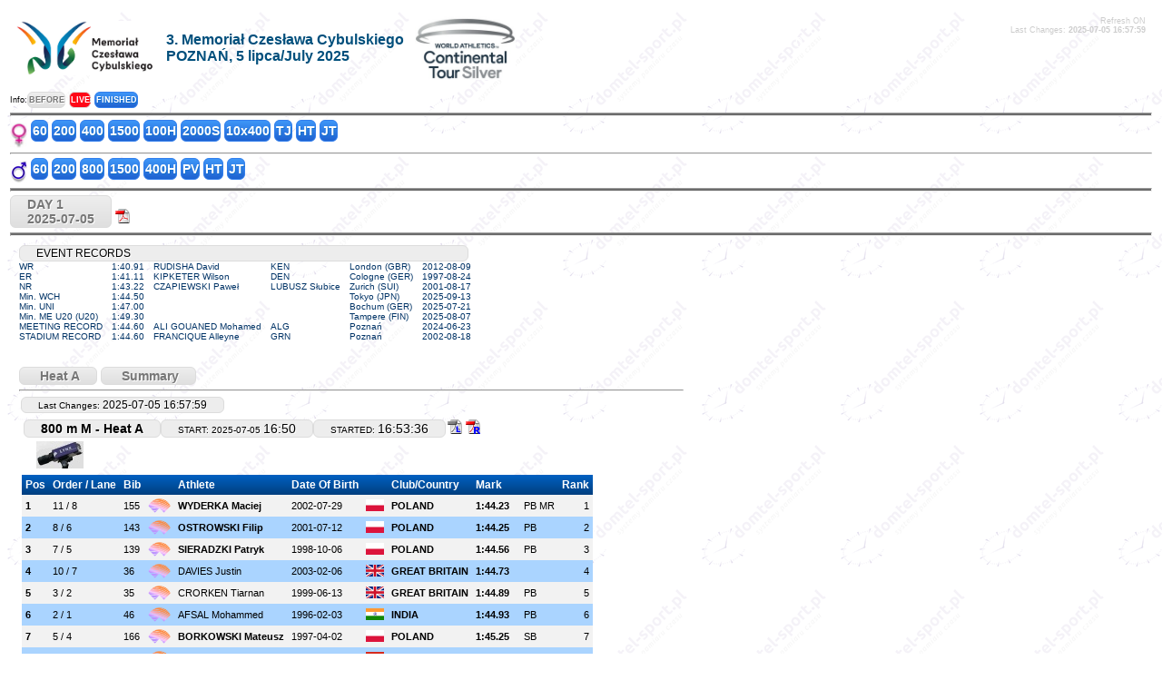

--- FILE ---
content_type: text/html
request_url: http://cybulski.domtel-sport.pl/?seria=1&runda=1&konkurencja=M800&dzien=2023-06-18&impreza=6
body_size: 5829
content:
<!DOCTYPE html PUBLIC "-//W3C//DTD XHTML 1.0 Transitional//EN" "http://www.w3.org/TR/xhtml1/DTD/xhtml1-transitional.dtd">
<html xmlns="http://www.w3.org/1999/xhtml">
<head>

<!--<meta http-equiv="Content-Type" content="text/javascript; charset=iso-8859-2" /> -->
<meta http-equiv="Content-Type" content="text/html; charset=utf-8" />
<meta name="viewport" content="width=device-width" />
<META http-equiv='refresh' content='300'>
<title>	3. Memoriał Czesława Cybulskiego - POZNAŃ, 5 lipca/July 2025</title>
<meta name="description" content="Wyniki 	3. Memoriał Czesława Cybulskiego - POZNAŃ, 5 lipca/July 2025">
<meta name="keywords" content="wyniki, live, domtel, pzla">
<meta name="author" content="Domtel-Sport">
	 
<script async src="jquery-1.10.2.min.js"></script>
<script>
		/* AJAX request to checker */
		function check(){
			$.ajax({
				type: 'POST',
				url: 'ost_zmiany.php',
				dataType: 'json',
				data: {
					counter:$('#ostatnie_zmiany').data('counter'),
					konkur:$('#konkur').data('konkur')
				}
			}).done(function( response ) {
				/* update counter */
				$('#ostatnie_zmiany').data('counter',response.current);
				/* check if with response we got a new update */
				if(response.update==true){
					$('#ostatnie_zmiany').html(response.current);
					/* przeladowanie calej strony, wczytanie do div lista */
					// $('#lista').html(response.current);
					zaladuj();
//					setTimeout(location.reload(),1500);
				}
			});
		}
		function zaladuj(){
           $.ajax({
		    url: "lista.php",
			type: 'GET',
			data: {
			 seria:$('#seria').data('seria'),
			 rank:$('#rank').data('rank'),
			 runda:$('#runda').data('runda'),
			 konkurencja:$('#konkur').data('konkur'),
			 
			},
			success: function(result){
           $("#lista").html(result);
           }});
		}
		
		
		//Every 20 sec check if there is new update
		setInterval(check,5000);
	</script>
<link rel="stylesheet" href="styl.css?m=1707484794" />
</head>
<body background="grafika/tlo.gif">
<!--<script type="text/javascript" src="wz_tooltip/wz_tooltip.js"></script> -->
<!--<script type="text/javascript" src="toolTip.js"></script> -->
<table width="100%" border="0">
<tr>
  <td><table width="100%" border="0" cellpadding="5px">
      <tr>
        <td width="2%" align="center" >          <img loading="lazy" src="loga/logoCyb.png" alt="" title="" border="0" width="153" height="60" />
                            </td>
		        <td nowrap="nowrap" align="center" style="text-align:left; font-family:Arial; vertical-align:middle; font:bold 16px arial;color:#004F7C; width:20px; white-space:nowrap">	3. Memoriał Czesława Cybulskiego<br>POZNAŃ, 5 lipca/July 2025</td>
		        <td>          <img loading="lazy" style="vertical-align:middle" src="loga/WA_S_2.jpg" alt="" title="" border="0" width="111" height="70" />
                            </td>
        <td valign="top"><div align="right" style="font-family:Verdana, Arial, Helvetica, sans-serif; font-size:9px; color:#CCCCCC">
                        Refresh ON                      </div>
          <div align="right"> <font style="font-family:Verdana, Arial, Helvetica, sans-serif; font-size:9px; color:#CCCCCC">Last Changes: <b> <span id="ostatnie_zmiany" data-counter="2025-07-05 16:57:59" align="right" > 2025-07-05 16:57:59 </span> </b> </font> </div>
		  <span style="color:#FFFFFF" id="konkur" data-konkur="M800" align="right" > M800</span>
		  <span style="color:#FFFFFF" id="seria" data-seria="1" align="right" > 1</span>
		  <span style="color:#FFFFFF" id="runda" data-runda="1" align="right" > 1</span>
		  <span style="color:#FFFFFF" id="rank" data-rank="0" align="right" > 0</span>	    </td>
      </tr>
    </table></td>
</tr>
<tr><td>
<font style="font-family:'Didact Gothic',Arial; font-size:9px">Info:</font><a href="#" class="konkur_przycisk2" style="font-size:9px">
BEFORE</a> <a href="#" class="konkur_przycisk2_trwa" style="font-size:9px">
LIVE</a> <a href="#" class="konkur_przycisk2_wyniki" style="font-size:9px">
FINISHED</a>
</td>
</tr>
<tr>
  <td><hr style=" height:2px; background-color:#6C6C6C; margin-bottom:4px; margin-top:1px " />
    <img loading="lazy" src="grafika/women_resize.jpg" width="19" height="28" align="texttop" />
        <a class="konkur_przycisk2_wyniki" href="?seria=1&amp;runda=1&amp;konkurencja=K60&amp;dzien=2025-07-05&amp;impreza=6" >60</a>
        <a class="konkur_przycisk2_wyniki" href="?seria=1&amp;runda=1&amp;konkurencja=K200&amp;dzien=2025-07-05&amp;impreza=6" >200</a>
        <a class="konkur_przycisk2_wyniki" href="?seria=1&amp;runda=1&amp;konkurencja=K400&amp;dzien=2025-07-05&amp;impreza=6" >400</a>
        <a class="konkur_przycisk2_wyniki" href="?seria=1&amp;runda=1&amp;konkurencja=K1500&amp;dzien=2025-07-05&amp;impreza=6" >1500</a>
        <a class="konkur_przycisk2_wyniki" href="?seria=1&amp;runda=1&amp;konkurencja=K100pł&amp;dzien=2025-07-05&amp;impreza=6" >100H</a>
        <a class="konkur_przycisk2_wyniki" href="?seria=1&amp;runda=1&amp;konkurencja=K2000p&amp;dzien=2025-07-05&amp;impreza=6" >2000S</a>
        <a class="konkur_przycisk2_wyniki" href="?seria=1&amp;runda=1&amp;konkurencja=K4x400&amp;dzien=2025-07-05&amp;impreza=6" >10x400</a>
        <a class="konkur_przycisk2_wyniki" href="?seria=0&amp;runda=3&amp;konkurencja=Ktrójs&amp;dzien=2025-07-05&amp;impreza=6" >TJ</a>
        <a class="konkur_przycisk2_wyniki" href="?seria=0&amp;runda=3&amp;konkurencja=Kmłot&amp;dzien=2025-07-05&amp;impreza=6" >HT</a>
        <a class="konkur_przycisk2_wyniki" href="?seria=0&amp;runda=3&amp;konkurencja=Ko&amp;dzien=2025-07-05&amp;impreza=6" >JT</a>
    </td>
</tr>
<tr>
  <td><hr style="background-color:#6C6C6C; margin-bottom:4px; margin-top:1px " />
    <img loading="lazy" src="grafika/men_resize.jpg" width="19" height="25" align="texttop" />
        <a class="konkur_przycisk2_wyniki" href="?seria=1&amp;runda=1&amp;konkurencja=M60&amp;dzien=2025-07-05&amp;impreza=6" >60</a>
        <a class="konkur_przycisk2_wyniki" href="?seria=1&amp;runda=1&amp;konkurencja=M200&amp;dzien=2025-07-05&amp;impreza=6" >200</a>
        <a class="konkur_przycisk2_wyniki" href="?seria=1&amp;runda=1&amp;konkurencja=M800&amp;dzien=2025-07-05&amp;impreza=6" >800</a>
        <a class="konkur_przycisk2_wyniki" href="?seria=1&amp;runda=1&amp;konkurencja=M1500&amp;dzien=2025-07-05&amp;impreza=6" >1500</a>
        <a class="konkur_przycisk2_wyniki" href="?seria=1&amp;runda=1&amp;konkurencja=M400pł&amp;dzien=2025-07-05&amp;impreza=6" >400H</a>
        <a class="konkur_przycisk2_wyniki" href="?seria=0&amp;runda=3&amp;konkurencja=Mt&amp;dzien=2025-07-05&amp;impreza=6" >PV</a>
        <a class="konkur_przycisk2_wyniki" href="?seria=0&amp;runda=3&amp;konkurencja=Mmłot&amp;dzien=2025-07-05&amp;impreza=6" >HT</a>
        <a class="konkur_przycisk2_wyniki" href="?seria=0&amp;runda=3&amp;konkurencja=Mo&amp;dzien=2025-07-05&amp;impreza=6" >JT</a>
    </td>
</tr>
<tr>
  <td><hr style=" height:2px; background-color:#6C6C6C; margin-bottom:4px; margin-top:1px " />
         <a class="konkur_przycisk"  href="?seria=1&amp;runda=1&amp;konkurencja=K4x400&amp;dzien=2025-07-05&amp;impreza=6">DAY&nbsp;1<br />2025-07-05</a> 
 
<!--    <a class="konkur_przycisk" href="?dzien=2025-07-05&amp;impreza=6">DAY&nbsp;1<br />
    2025-07-05</a> -->
                
	
        <a title="Time Table" href="pdf/program.pdf" target="_blank"><img loading="lazy" src="grafika/pdf-ico.gif" width="16" height="16" border="0" /></a>
    <br />
<span style="text-align:left; font-family:Arial; vertical-align:middle; font:bold 16px arial;color:#ff0000"></span>
  </td>
</tr>
<tr>
  <td><hr style=" height:2px; background-color:#6C6C6C; margin-bottom:4px; margin-top:1px " />
    <table border="0">
      <tr>
        <td valign="top"><table width="100%" border="0" cellpadding="0" cellspacing="1px">
                      </table></td>
        <td valign="top">
		
		<table width="100%" border="0">
            <tr>
              <td><table cellpadding="0" cellspacing="0" border="0" style="padding-left:10px; padding-right:5px; padding-top:5px; padding-bottom:5px" rules="none">

<tr>
<td colspan="6"><div class="info_bieg" style="width:90%">EVENT RECORDS</div></td>
</tr>
<tr style="font: 10px arial; color: #003366">
<td nowrap="nowrap" style="padding-right:10px">WR</td>
<td nowrap="nowrap" style="padding-right:10px">1:40.91</td>
<td nowrap="nowrap" style="padding-right:10px">RUDISHA David</td>
<td nowrap="nowrap" style="padding-right:10px">KEN</td>
<td nowrap="nowrap" style="padding-right:10px">London (GBR)</td>
<td nowrap="nowrap" style="padding-right:10px">2012-08-09</td>
</tr>
<tr style="font: 10px arial; color: #003366">
<td nowrap="nowrap" style="padding-right:10px">ER</td>
<td nowrap="nowrap" style="padding-right:10px">1:41.11</td>
<td nowrap="nowrap" style="padding-right:10px">KIPKETER Wilson</td>
<td nowrap="nowrap" style="padding-right:10px">DEN</td>
<td nowrap="nowrap" style="padding-right:10px">Cologne (GER)</td>
<td nowrap="nowrap" style="padding-right:10px">1997-08-24</td>
</tr>
<tr style="font: 10px arial; color: #003366">
<td nowrap="nowrap" style="padding-right:10px">NR</td>
<td nowrap="nowrap" style="padding-right:10px">1:43.22</td>
<td nowrap="nowrap" style="padding-right:10px">CZAPIEWSKI Paweł</td>
<td nowrap="nowrap" style="padding-right:10px">LUBUSZ Słubice</td>
<td nowrap="nowrap" style="padding-right:10px">Zurich (SUI)</td>
<td nowrap="nowrap" style="padding-right:10px">2001-08-17</td>
</tr>
<tr style="font: 10px arial; color: #003366">
<td nowrap="nowrap" style="padding-right:10px">Min. WCH</td>
<td nowrap="nowrap" style="padding-right:10px">1:44.50</td>
<td nowrap="nowrap" style="padding-right:10px"> </td>
<td nowrap="nowrap" style="padding-right:10px"></td>
<td nowrap="nowrap" style="padding-right:10px">Tokyo (JPN)</td>
<td nowrap="nowrap" style="padding-right:10px">2025-09-13</td>
</tr>
<tr style="font: 10px arial; color: #003366">
<td nowrap="nowrap" style="padding-right:10px">Min. UNI</td>
<td nowrap="nowrap" style="padding-right:10px">1:47.00</td>
<td nowrap="nowrap" style="padding-right:10px"> </td>
<td nowrap="nowrap" style="padding-right:10px"></td>
<td nowrap="nowrap" style="padding-right:10px">Bochum (GER)</td>
<td nowrap="nowrap" style="padding-right:10px">2025-07-21</td>
</tr>
<tr style="font: 10px arial; color: #003366">
<td nowrap="nowrap" style="padding-right:10px">Min. ME U20 (U20)</td>
<td nowrap="nowrap" style="padding-right:10px">1:49.30</td>
<td nowrap="nowrap" style="padding-right:10px"> </td>
<td nowrap="nowrap" style="padding-right:10px"></td>
<td nowrap="nowrap" style="padding-right:10px">Tampere (FIN)</td>
<td nowrap="nowrap" style="padding-right:10px">2025-08-07</td>
</tr>
<tr style="font: 10px arial; color: #003366">
<td nowrap="nowrap" style="padding-right:10px">MEETING RECORD</td>
<td nowrap="nowrap" style="padding-right:10px">1:44.60</td>
<td nowrap="nowrap" style="padding-right:10px">ALI GOUANED Mohamed</td>
<td nowrap="nowrap" style="padding-right:10px">ALG</td>
<td nowrap="nowrap" style="padding-right:10px">Poznań</td>
<td nowrap="nowrap" style="padding-right:10px">2024-06-23</td>
</tr>
<tr style="font: 10px arial; color: #003366">
<td nowrap="nowrap" style="padding-right:10px">STADIUM RECORD</td>
<td nowrap="nowrap" style="padding-right:10px">1:44.60</td>
<td nowrap="nowrap" style="padding-right:10px">FRANCIQUE Alleyne</td>
<td nowrap="nowrap" style="padding-right:10px">GRN</td>
<td nowrap="nowrap" style="padding-right:10px">Poznań</td>
<td nowrap="nowrap" style="padding-right:10px">2002-08-18</td>
</tr>
</table>
                <table width=100%>
                  <tr>
                    <td>&nbsp;</td>
                  </tr>
                </table>
                              </td>
            </tr>
            <tr>
              <td><a class="konkur_przycisk" href="?seria=1&amp;dzien=2023-06-18&amp;runda=1&amp;konkurencja=M800&amp;impreza=6">&nbsp;Heat A</a>
                <a class="konkur_przycisk" href="?seria=1&amp;dzien=2023-06-18&amp;runda=1&amp;konkurencja=M800&amp;impreza=6&amp;rank=1">&nbsp;Summary</a>
                              </td>
            </tr>
            <tr>
              <td>                <hr style=" height:0px; background-color:#6C6C6C; margin-bottom:4px; margin-top:1px " />
 <table>
  <tr>
   <td class="info_bieg"><small>Last Changes: </small>2025-07-05 16:57:59</td>

                  </tr>
                </table>
                                                <table border=0>
                  <tr>
                    <td><table border="0" cellpadding="0" height="24">
                        <tr>
                          						                            <td class="info_bieg"><big><b>800 m M - Heat A</b></big></td>
                                                    <td class="info_bieg"><small>START: 2025-07-05</small> <big>16:50</big></td>
                                                    <td class="info_bieg"><small>
                            							STARTED:                                                        </small><big>16:53:36</big></td>
                          						                            <td style="white-space:nowrap">                <a title="Startlist" href="pdf/M800_1_l.pdf" target="_blank"><img loading="lazy" src="grafika/pdf-icoL.gif" width="16" height="16" border="0" /></a>
                                <a title="Results" href="pdf/M800_1_r.pdf" target="_blank"><img loading="lazy" src="grafika/pdf-icoR.gif" width="16" height="16" border="0" /></a>
                				
              </td>



                        </tr>
						
                        <tr>
                                                    <!--                          <td class="kwalifikacje_pusty">&nbsp;&nbsp;<a title="PhotoFinish" href="fotof.php?img=14" onclick="(window.open('fotof.php?img=14','fotof','menubar=no,toolbar=no,location=no,directories=no,status=no,scrollbars=yes,resizable=yes,fullscreen=yes,channelmode=no,left=50,top=50,width=830,height=630')).focus();return false" target="blank"><img src="grafika/Lynx.jpg" alt="PhotoFinish" width="52" height="30" border=0></a> </td> -->
						  <td class="kwalifikacje_pusty">&nbsp;&nbsp;<a title="PhotoFinish" href="fotof/14.jpg" onclick="(window.open('fotof/14.jpg','fotof','menubar=no,toolbar=no,location=no,directories=no,status=no,scrollbars=yes,resizable=yes,fullscreen=yes,channelmode=no,left=50,top=50,width=830,height=630')).focus();return false" target="blank"><img loading="lazy" src="grafika/Lynx.jpg" alt="PhotoFinish" width="52" height="30" border=0></a> </td>
                                                  </tr>
						
                      </table>
                     
<div id="lista">
                      <table border="0"  cellspacing="0" cellpadding="3" class="Listy">
                        <tr>
                                                    <td>Pos</td>
                                                    <td> Order / Lane 

                            </td>
                          						                            <td>
						  Bib						  </td>
						  						  						  						  <td></td>
						                            <td>
						  Athlete						  </td>
						                            <td>
						  Date Of Birth						  </td>
						  						  						  <td>
						  
						  </td>
						                            <td>
						  Club/Country						  </td>
                                                                                                        	
                                                    <td>
						  Mark						  </td>
						  <td></td>
                                                    
                          <td>
						   						  </td>

						                            						  						                                                      <td>
						  Rank						  </td>
                                                  </tr>
                         
 
                        <tr>
                                                    <td><b>
                            1                            </b></td>
                                                    <td>
						  11						   / 8						  </td>
                          						                            <td>155</td>
						  						   						  						  <td>
						  						  <a href="https://www.worldathletics.org/athletes/_/14797452" target="_blank"><img src="grafika/wa.png" width="25" alt="WA" /></a>
						  						  </td>
						  						  
						  
                          <td><a href="https://statystyka.pzla.pl/personal.php?page=profile&amp;nr_zaw=89647&amp;r=1" onClick="(window.open('https://statystyka.pzla.pl/personal.php?page=profile&amp;nr_zaw=89647&amp;r=1', 'zawodnik','menubar=no,toolbar=no,location=no,directories=no,status=no,scrollbars=yes,resizable=no,fullscreen=no,channelmode=no,left=50,top=50,width=600,height=510')).focus();return false""  "target="blank">WYDERKA Maciej</a>

<!--<a href="http://www.tilastopaja.net/db/at.php?Sex=1&ID=89647" target="_blank">WYDERKA Maciej</a> -->
                                                      </td>
                          						  
                          <td>2002-07-29</td>
						                            						  <td>
						                             <img alt="" width="20" src="flagi/POL.png">
						                            </td>
						  						  <td>
						  <a href="?klub=POLAND">POLAND</a>
						  						  </td>
                                                                                                                                                            <td style="text-align:right"><b>1:44.23</b>
						  						  </td>
						  <td>
						  						  						  </td>
                                                    
                          <td> PB MR  </td>

						                            						  						  
                                                    <td style="text-align:right">1</td>
                                                                                                      </tr>
                         
 
                        <tr>
                                                    <td><b>
                            2                            </b></td>
                                                    <td>
						  8						   / 6						  </td>
                          						                            <td>143</td>
						  						   						  						  <td>
						  						  <a href="https://www.worldathletics.org/athletes/_/14739414" target="_blank"><img src="grafika/wa.png" width="25" alt="WA" /></a>
						  						  </td>
						  						  
						  
                          <td><a href="https://statystyka.pzla.pl/personal.php?page=profile&amp;nr_zaw=81679&amp;r=1" onClick="(window.open('https://statystyka.pzla.pl/personal.php?page=profile&amp;nr_zaw=81679&amp;r=1', 'zawodnik','menubar=no,toolbar=no,location=no,directories=no,status=no,scrollbars=yes,resizable=no,fullscreen=no,channelmode=no,left=50,top=50,width=600,height=510')).focus();return false""  "target="blank">OSTROWSKI Filip</a>

<!--<a href="http://www.tilastopaja.net/db/at.php?Sex=1&ID=81679" target="_blank">OSTROWSKI Filip</a> -->
                                                      </td>
                          						  
                          <td>2001-07-12</td>
						                            						  <td>
						                             <img alt="" width="20" src="flagi/POL.png">
						                            </td>
						  						  <td>
						  <a href="?klub=POLAND">POLAND</a>
						  						  </td>
                                                                                                                                                            <td style="text-align:right"><b>1:44.25</b>
						  						  </td>
						  <td>
						  						  						  </td>
                                                    
                          <td> PB   </td>

						                            						  						  
                                                    <td style="text-align:right">2</td>
                                                                                                      </tr>
                         
 
                        <tr>
                                                    <td><b>
                            3                            </b></td>
                                                    <td>
						  7						   / 5						  </td>
                          						                            <td>139</td>
						  						   						  						  <td>
						  						  <a href="https://www.worldathletics.org/athletes/_/14647295" target="_blank"><img src="grafika/wa.png" width="25" alt="WA" /></a>
						  						  </td>
						  						  
						  
                          <td><a href="https://statystyka.pzla.pl/personal.php?page=profile&amp;nr_zaw=58526&amp;r=1" onClick="(window.open('https://statystyka.pzla.pl/personal.php?page=profile&amp;nr_zaw=58526&amp;r=1', 'zawodnik','menubar=no,toolbar=no,location=no,directories=no,status=no,scrollbars=yes,resizable=no,fullscreen=no,channelmode=no,left=50,top=50,width=600,height=510')).focus();return false""  "target="blank">SIERADZKI Patryk</a>

<!--<a href="http://www.tilastopaja.net/db/at.php?Sex=1&ID=58526" target="_blank">SIERADZKI Patryk</a> -->
                                                      </td>
                          						  
                          <td>1998-10-06</td>
						                            						  <td>
						                             <img alt="" width="20" src="flagi/POL.png">
						                            </td>
						  						  <td>
						  <a href="?klub=POLAND">POLAND</a>
						  						  </td>
                                                                                                                                                            <td style="text-align:right"><b>1:44.56</b>
						  						  </td>
						  <td>
						  						  						  </td>
                                                    
                          <td> PB   </td>

						                            						  						  
                                                    <td style="text-align:right">3</td>
                                                                                                      </tr>
                         
 
                        <tr>
                                                    <td><b>
                            4                            </b></td>
                                                    <td>
						  10						   / 7						  </td>
                          						                            <td>36</td>
						  						   						  						  <td>
						  						  <a href="https://www.worldathletics.org/athletes/_/14929070" target="_blank"><img src="grafika/wa.png" width="25" alt="WA" /></a>
						  						  </td>
						  						  
						  
                          <td>DAVIES Justin                          </td>
                          						  
                          <td>2003-02-06</td>
						                            						  <td>
						                             <img alt="" width="20" src="flagi/GBR.png">
						                            </td>
						  						  <td>
						  <a href="?klub=GREAT BRITAIN">GREAT BRITAIN</a>
						  						  </td>
                                                                                                                                                            <td style="text-align:right"><b>1:44.73</b>
						  						  </td>
						  <td>
						  						  						  </td>
                                                    
                          <td>    </td>

						                            						  						  
                                                    <td style="text-align:right">4</td>
                                                                                                      </tr>
                         
 
                        <tr>
                                                    <td><b>
                            5                            </b></td>
                                                    <td>
						  3						   / 2						  </td>
                          						                            <td>35</td>
						  						   						  						  <td>
						  						  <a href="https://www.worldathletics.org/athletes/_/14714944" target="_blank"><img src="grafika/wa.png" width="25" alt="WA" /></a>
						  						  </td>
						  						  
						  
                          <td>CRORKEN Tiarnan                          </td>
                          						  
                          <td>1999-06-13</td>
						                            						  <td>
						                             <img alt="" width="20" src="flagi/GBR.png">
						                            </td>
						  						  <td>
						  <a href="?klub=GREAT BRITAIN">GREAT BRITAIN</a>
						  						  </td>
                                                                                                                                                            <td style="text-align:right"><b>1:44.89</b>
						  						  </td>
						  <td>
						  						  						  </td>
                                                    
                          <td> PB   </td>

						                            						  						  
                                                    <td style="text-align:right">5</td>
                                                                                                      </tr>
                         
 
                        <tr>
                                                    <td><b>
                            6                            </b></td>
                                                    <td>
						  2						   / 1						  </td>
                          						                            <td>46</td>
						  						   						  						  <td>
						  						  <a href="https://www.worldathletics.org/athletes/_/14598247" target="_blank"><img src="grafika/wa.png" width="25" alt="WA" /></a>
						  						  </td>
						  						  
						  
                          <td>AFSAL Mohammed                          </td>
                          						  
                          <td>1996-02-03</td>
						                            						  <td>
						                             <img alt="" width="20" src="flagi/IND.png">
						                            </td>
						  						  <td>
						  <a href="?klub=INDIA">INDIA</a>
						  						  </td>
                                                                                                                                                            <td style="text-align:right"><b>1:44.93</b>
						  						  </td>
						  <td>
						  						  						  </td>
                                                    
                          <td> PB   </td>

						                            						  						  
                                                    <td style="text-align:right">6</td>
                                                                                                      </tr>
                         
 
                        <tr>
                                                    <td><b>
                            7                            </b></td>
                                                    <td>
						  5						   / 4						  </td>
                          						                            <td>166</td>
						  						   						  						  <td>
						  						  <a href="https://www.worldathletics.org/athletes/_/14532738" target="_blank"><img src="grafika/wa.png" width="25" alt="WA" /></a>
						  						  </td>
						  						  
						  
                          <td><a href="https://statystyka.pzla.pl/personal.php?page=profile&amp;nr_zaw=54863&amp;r=1" onClick="(window.open('https://statystyka.pzla.pl/personal.php?page=profile&amp;nr_zaw=54863&amp;r=1', 'zawodnik','menubar=no,toolbar=no,location=no,directories=no,status=no,scrollbars=yes,resizable=no,fullscreen=no,channelmode=no,left=50,top=50,width=600,height=510')).focus();return false""  "target="blank">BORKOWSKI Mateusz</a>

<!--<a href="http://www.tilastopaja.net/db/at.php?Sex=1&ID=54863" target="_blank">BORKOWSKI Mateusz</a> -->
                                                      </td>
                          						  
                          <td>1997-04-02</td>
						                            						  <td>
						                             <img alt="" width="20" src="flagi/POL.png">
						                            </td>
						  						  <td>
						  <a href="?klub=POLAND">POLAND</a>
						  						  </td>
                                                                                                                                                            <td style="text-align:right"><b>1:45.25</b>
						  						  </td>
						  <td>
						  						  						  </td>
                                                    
                          <td> SB   </td>

						                            						  						  
                                                    <td style="text-align:right">7</td>
                                                                                                      </tr>
                         
 
                        <tr>
                                                    <td><b>
                            8                            </b></td>
                                                    <td>
						  9						   / 6						  </td>
                          						                            <td>222</td>
						  						   						  						  <td>
						  						  <a href="https://www.worldathletics.org/athletes/_/14930093" target="_blank"><img src="grafika/wa.png" width="25" alt="WA" /></a>
						  						  </td>
						  						  
						  
                          <td>PELIZZA Ivan                          </td>
                          						  
                          <td>2000-12-17</td>
						                            						  <td>
						                             <img alt="" width="20" src="flagi/SUI.png">
						                            </td>
						  						  <td>
						  <a href="?klub=SWITZERLAND">SWITZERLAND</a>
						  						  </td>
                                                                                                                                                            <td style="text-align:right"><b>1:45.56</b>
						  						  </td>
						  <td>
						  						  						  </td>
                                                    
                          <td>    </td>

						                            						  						  
                                                    <td style="text-align:right">8</td>
                                                                                                      </tr>
                         
 
                        <tr>
                                                    <td><b>
                            9                            </b></td>
                                                    <td>
						  4						   / 3						  </td>
                          						                            <td>44</td>
						  						   						  						  <td>
						  						  <a href="https://www.worldathletics.org/athletes/_/14914521" target="_blank"><img src="grafika/wa.png" width="25" alt="WA" /></a>
						  						  </td>
						  						  
						  
                          <td>SKUPIN-ALFA Malik                          </td>
                          						  
                          <td>2004-06-18</td>
						                            						  <td>
						                             <img alt="" width="20" src="flagi/GER.png">
						                            </td>
						  						  <td>
						  <a href="?klub=GERMANY">GERMANY</a>
						  						  </td>
                                                                                                                                                            <td style="text-align:right"><b>1:45.75</b>
						  						  </td>
						  <td>
						  						  						  </td>
                                                    
                          <td>    </td>

						                            						  						  
                                                    <td style="text-align:right">9</td>
                                                                                                      </tr>
                         
 
                        <tr>
                                                    <td><b>
                            10                            </b></td>
                                                    <td>
						  1						   / 1						  </td>
                          						                            <td>168</td>
						  						   						  						  <td>
						  						  <a href="https://www.worldathletics.org/athletes/_/14880220" target="_blank"><img src="grafika/wa.png" width="25" alt="WA" /></a>
						  						  </td>
						  						  
						  
                          <td><a href="https://statystyka.pzla.pl/personal.php?page=profile&amp;nr_zaw=117280&amp;r=1" onClick="(window.open('https://statystyka.pzla.pl/personal.php?page=profile&amp;nr_zaw=117280&amp;r=1', 'zawodnik','menubar=no,toolbar=no,location=no,directories=no,status=no,scrollbars=yes,resizable=no,fullscreen=no,channelmode=no,left=50,top=50,width=600,height=510')).focus();return false""  "target="blank">CHMIELARZ Jakub</a>

<!--<a href="http://www.tilastopaja.net/db/at.php?Sex=1&ID=117280" target="_blank">CHMIELARZ Jakub</a> -->
                                                      </td>
                          						  
                          <td>2002-09-04</td>
						                            						  <td>
						                             <img alt="" width="20" src="flagi/POL.png">
						                            </td>
						  						  <td>
						  <a href="?klub=POLAND">POLAND</a>
						  						  </td>
                                                                                                                                                            <td style="text-align:right"><b>1:46.07</b>
						  						  </td>
						  <td>
						  						  						  </td>
                                                    
                          <td> PB   </td>

						                            						  						  
                                                    <td style="text-align:right">10</td>
                                                                                                      </tr>
                         
 
                        <tr>
                                                    <td><b>
                            11                            </b></td>
                                                    <td>
						  6						   / 4						  </td>
                          						                            <td>26</td>
						  						   						  						  <td>
						  						  <a href="https://www.worldathletics.org/athletes/_/14815377" target="_blank"><img src="grafika/wa.png" width="25" alt="WA" /></a>
						  						  </td>
						  						  
						  
                          <td>HUSSEY Ethan                          </td>
                          						  
                          <td>2003-03-05</td>
						                            						  <td>
						                             <img alt="" width="20" src="flagi/GBR.png">
						                            </td>
						  						  <td>
						  <a href="?klub=GREAT BRITAIN">GREAT BRITAIN</a>
						  						  </td>
                                                                                                                                                            <td style="text-align:right"><b>1:54.35</b>
						  						  </td>
						  <td>
						  						  						  </td>
                                                    
                          <td>    </td>

						                            						  						  
                                                    <td style="text-align:right">11</td>
                                                                                                      </tr>
                         
 
                        <tr>
                                                    <td><b>
                                                        </b></td>
                                                    <td>
						  12						   / 8						  </td>
                          						                            <td>7</td>
						  						   						  						  <td>
						  						  <a href="https://www.worldathletics.org/athletes/_/14451379" target="_blank"><img src="grafika/wa.png" width="25" alt="WA" /></a>
						  						  </td>
						  						  
						  
                          <td>BOTTERMAN Aaron                          </td>
                          						  
                          <td>1994-05-01</td>
						                            						  <td>
						                             <img alt="" width="20" src="flagi/BEL.png">
						                            </td>
						  						  <td>
						  <a href="?klub=BELGIUM">BELGIUM</a>
						  						  </td>
                                                                                                                                                            <td style="text-align:right"><b>DNF</b>
						  						  </td>
						  <td>
						  						  						  </td>
                                                    
                          <td>    </td>

						                            						  						  
                                                    <td style="text-align:right"></td>
                                                                                                      </tr>
                                              </table></div>		
<a class="konkur_przycisk" href="https://statystyka.pzla.pl/stat.php?Plec=M&kat=0&All=1&Ile=10&Gen=Generuj+Statystyki&K[]=9" target="_blank">TOP 10 POLSKA</a>
<a class="konkur_przycisk" href="https://statystyka.pzla.pl/stat.php?Plec=M&kat=0&All=1&Ile=10&Gen=top10&K[]=9" target="_blank">ALL-TIME POLSKA</a>

                                          </td>
                  </tr>
                </table></td>
            </tr>
            <tr>
              <td><hr style=" height:0px; background-color:#6C6C6C; margin-bottom:4px; margin-top:1px " />
                                <img loading="lazy" style="vertical-align:middle" src="loga/Stopka25_v2.jpg" alt="" title="" border="0" width="732" height="26" />
                                              </td>
            </tr>
          </table>
		  
		  </td>
      </tr>
      <tr>
        <td colspan="3" align="left">
		<p style="padding:1px;">
          <a href="http://www.domtel-sport.pl" target="_blank">
                    <img loading="lazy" src="loga/logo_DomTel_nowe_resize.jpg" alt="Domtel" title="Domtel-Sport" border="0" width="100" height="25" style="float:left" />
                    </a>
                    <font size="1" color="#666666" style="font-family:Didact Gothic" >&copy; by Pilar 2013-2025 &nbsp; <a href="api/program_test.php" title="API" target="_blank">API</a> &nbsp; &nbsp; &nbsp; &nbsp;   0.009552 s. | Mem: 1.25 megabytes</font></p>
<!--<script type="text/javascript" src="https://widgets.amung.us/small.js"></script>
<script type="text/javascript">WAU_small('lnfq186kzcsi')</script>  -->

<script id="_wauq68">var _wau = _wau || []; _wau.push(["small", "55civk52jo", "q68"]);</script>
<script async src="//waust.at/s.js"></script>



	    </td>
      </tr>
    </table>
	<script>
  (function(i,s,o,g,r,a,m){i['GoogleAnalyticsObject']=r;i[r]=i[r]||function(){
  (i[r].q=i[r].q||[]).push(arguments)},i[r].l=1*new Date();a=s.createElement(o),
  m=s.getElementsByTagName(o)[0];a.async=1;a.src=g;m.parentNode.insertBefore(a,m)
  })(window,document,'script','https://www.google-analytics.com/analytics.js','ga');

  ga('create', 'UA-86429337-4', 'auto');
  ga('send', 'pageview');

</script>
</body>
</html>

--- FILE ---
content_type: text/javascript;charset=UTF-8
request_url: http://whos.amung.us/pingjs/?k=55civk52jo&t=3.%20Memoria%C5%82%20Czes%C5%82awa%20Cybulskiego%20-%20POZNA%C5%83%2C%205%20lipcaJuly%202025&c=s&x=http%3A%2F%2Fcybulski.domtel-sport.pl%2F%3Fseria%3D1%26runda%3D1%26konkurencja%3DM800%26dzien%3D2023-06-18%26impreza%3D6&y=&a=0&d=1.266&v=27&r=8558
body_size: 59
content:
WAU_r_s('9','55civk52jo',0);

--- FILE ---
content_type: application/javascript
request_url: https://t.dtscout.com/pv/?_a=v&_h=cybulski.domtel-sport.pl&_ss=1xk31j356r&_pv=1&_ls=0&_u1=1&_u3=1&_cc=us&_pl=d&_cbid=5akp&_cb=_dtspv.c
body_size: -284
content:
try{_dtspv.c({"b":"chrome@131"},'5akp');}catch(e){}